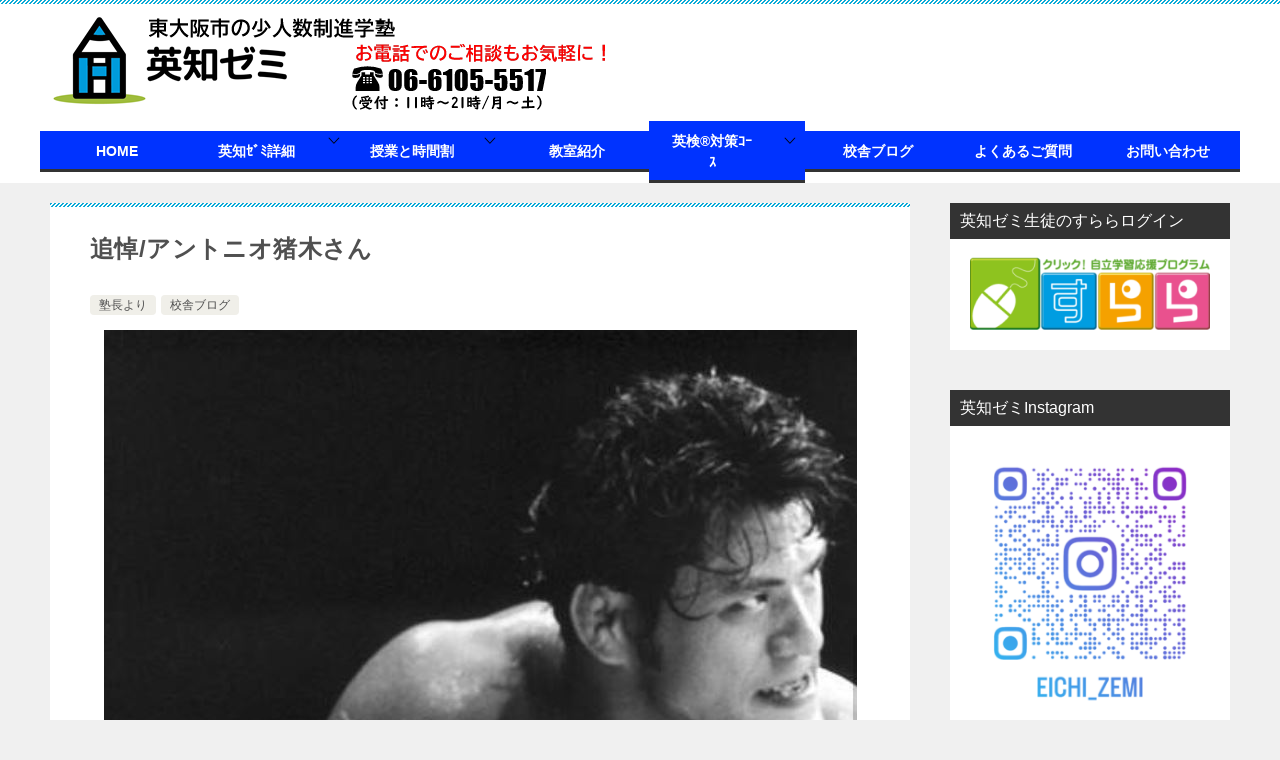

--- FILE ---
content_type: text/html; charset=UTF-8
request_url: https://eichi-zemi.com/antonio-inoki-3641
body_size: 20688
content:
<!doctype html>
<html lang="ja" class="col2">
<head>
<!-- Global site tag (gtag.js) - Google Analytics -->
<script async src="https://www.googletagmanager.com/gtag/js?id=UA-135640414-1"></script>
<script>
  window.dataLayer = window.dataLayer || [];
  function gtag(){dataLayer.push(arguments);}
  gtag('js', new Date());

  gtag('config', 'UA-135640414-1');
</script>	<meta charset="UTF-8">
	<meta name="viewport" content="width=device-width, initial-scale=1">
	<link rel="profile" href="http://gmpg.org/xfn/11">

	<title>追悼/アントニオ猪木さん ｜ 東大阪市の少人数制進学塾_英知ゼミ【高井田、新喜多、長栄、藤戸、西堤、森河内、楠根】</title>
<meta name='robots' content='max-image-preview:large' />
<link rel='dns-prefetch' href='//ajax.googleapis.com' />
<link rel='dns-prefetch' href='//secure.gravatar.com' />
<link rel='dns-prefetch' href='//stats.wp.com' />
<link rel='dns-prefetch' href='//v0.wordpress.com' />
<link rel='preconnect' href='//c0.wp.com' />
<link rel="alternate" type="application/rss+xml" title="東大阪市の少人数制進学塾_英知ゼミ【高井田、新喜多、長栄、藤戸、西堤、森河内、楠根】 &raquo; フィード" href="https://eichi-zemi.com/feed" />
<link rel="alternate" type="application/rss+xml" title="東大阪市の少人数制進学塾_英知ゼミ【高井田、新喜多、長栄、藤戸、西堤、森河内、楠根】 &raquo; コメントフィード" href="https://eichi-zemi.com/comments/feed" />
<link rel="alternate" type="application/rss+xml" title="東大阪市の少人数制進学塾_英知ゼミ【高井田、新喜多、長栄、藤戸、西堤、森河内、楠根】 &raquo; 追悼/アントニオ猪木さん のコメントのフィード" href="https://eichi-zemi.com/antonio-inoki-3641/feed" />
<script type="text/javascript">
/* <![CDATA[ */
window._wpemojiSettings = {"baseUrl":"https:\/\/s.w.org\/images\/core\/emoji\/15.0.3\/72x72\/","ext":".png","svgUrl":"https:\/\/s.w.org\/images\/core\/emoji\/15.0.3\/svg\/","svgExt":".svg","source":{"concatemoji":"https:\/\/eichi-zemi.com\/wp-includes\/js\/wp-emoji-release.min.js?ver=6.6.4"}};
/*! This file is auto-generated */
!function(i,n){var o,s,e;function c(e){try{var t={supportTests:e,timestamp:(new Date).valueOf()};sessionStorage.setItem(o,JSON.stringify(t))}catch(e){}}function p(e,t,n){e.clearRect(0,0,e.canvas.width,e.canvas.height),e.fillText(t,0,0);var t=new Uint32Array(e.getImageData(0,0,e.canvas.width,e.canvas.height).data),r=(e.clearRect(0,0,e.canvas.width,e.canvas.height),e.fillText(n,0,0),new Uint32Array(e.getImageData(0,0,e.canvas.width,e.canvas.height).data));return t.every(function(e,t){return e===r[t]})}function u(e,t,n){switch(t){case"flag":return n(e,"\ud83c\udff3\ufe0f\u200d\u26a7\ufe0f","\ud83c\udff3\ufe0f\u200b\u26a7\ufe0f")?!1:!n(e,"\ud83c\uddfa\ud83c\uddf3","\ud83c\uddfa\u200b\ud83c\uddf3")&&!n(e,"\ud83c\udff4\udb40\udc67\udb40\udc62\udb40\udc65\udb40\udc6e\udb40\udc67\udb40\udc7f","\ud83c\udff4\u200b\udb40\udc67\u200b\udb40\udc62\u200b\udb40\udc65\u200b\udb40\udc6e\u200b\udb40\udc67\u200b\udb40\udc7f");case"emoji":return!n(e,"\ud83d\udc26\u200d\u2b1b","\ud83d\udc26\u200b\u2b1b")}return!1}function f(e,t,n){var r="undefined"!=typeof WorkerGlobalScope&&self instanceof WorkerGlobalScope?new OffscreenCanvas(300,150):i.createElement("canvas"),a=r.getContext("2d",{willReadFrequently:!0}),o=(a.textBaseline="top",a.font="600 32px Arial",{});return e.forEach(function(e){o[e]=t(a,e,n)}),o}function t(e){var t=i.createElement("script");t.src=e,t.defer=!0,i.head.appendChild(t)}"undefined"!=typeof Promise&&(o="wpEmojiSettingsSupports",s=["flag","emoji"],n.supports={everything:!0,everythingExceptFlag:!0},e=new Promise(function(e){i.addEventListener("DOMContentLoaded",e,{once:!0})}),new Promise(function(t){var n=function(){try{var e=JSON.parse(sessionStorage.getItem(o));if("object"==typeof e&&"number"==typeof e.timestamp&&(new Date).valueOf()<e.timestamp+604800&&"object"==typeof e.supportTests)return e.supportTests}catch(e){}return null}();if(!n){if("undefined"!=typeof Worker&&"undefined"!=typeof OffscreenCanvas&&"undefined"!=typeof URL&&URL.createObjectURL&&"undefined"!=typeof Blob)try{var e="postMessage("+f.toString()+"("+[JSON.stringify(s),u.toString(),p.toString()].join(",")+"));",r=new Blob([e],{type:"text/javascript"}),a=new Worker(URL.createObjectURL(r),{name:"wpTestEmojiSupports"});return void(a.onmessage=function(e){c(n=e.data),a.terminate(),t(n)})}catch(e){}c(n=f(s,u,p))}t(n)}).then(function(e){for(var t in e)n.supports[t]=e[t],n.supports.everything=n.supports.everything&&n.supports[t],"flag"!==t&&(n.supports.everythingExceptFlag=n.supports.everythingExceptFlag&&n.supports[t]);n.supports.everythingExceptFlag=n.supports.everythingExceptFlag&&!n.supports.flag,n.DOMReady=!1,n.readyCallback=function(){n.DOMReady=!0}}).then(function(){return e}).then(function(){var e;n.supports.everything||(n.readyCallback(),(e=n.source||{}).concatemoji?t(e.concatemoji):e.wpemoji&&e.twemoji&&(t(e.twemoji),t(e.wpemoji)))}))}((window,document),window._wpemojiSettings);
/* ]]> */
</script>
<style id='wp-emoji-styles-inline-css' type='text/css'>

	img.wp-smiley, img.emoji {
		display: inline !important;
		border: none !important;
		box-shadow: none !important;
		height: 1em !important;
		width: 1em !important;
		margin: 0 0.07em !important;
		vertical-align: -0.1em !important;
		background: none !important;
		padding: 0 !important;
	}
</style>
<link rel='stylesheet' id='wp-block-library-css' href='https://c0.wp.com/c/6.6.4/wp-includes/css/dist/block-library/style.min.css' type='text/css' media='all' />
<link rel='stylesheet' id='mediaelement-css' href='https://c0.wp.com/c/6.6.4/wp-includes/js/mediaelement/mediaelementplayer-legacy.min.css' type='text/css' media='all' />
<link rel='stylesheet' id='wp-mediaelement-css' href='https://c0.wp.com/c/6.6.4/wp-includes/js/mediaelement/wp-mediaelement.min.css' type='text/css' media='all' />
<style id='jetpack-sharing-buttons-style-inline-css' type='text/css'>
.jetpack-sharing-buttons__services-list{display:flex;flex-direction:row;flex-wrap:wrap;gap:0;list-style-type:none;margin:5px;padding:0}.jetpack-sharing-buttons__services-list.has-small-icon-size{font-size:12px}.jetpack-sharing-buttons__services-list.has-normal-icon-size{font-size:16px}.jetpack-sharing-buttons__services-list.has-large-icon-size{font-size:24px}.jetpack-sharing-buttons__services-list.has-huge-icon-size{font-size:36px}@media print{.jetpack-sharing-buttons__services-list{display:none!important}}.editor-styles-wrapper .wp-block-jetpack-sharing-buttons{gap:0;padding-inline-start:0}ul.jetpack-sharing-buttons__services-list.has-background{padding:1.25em 2.375em}
</style>
<style id='classic-theme-styles-inline-css' type='text/css'>
/*! This file is auto-generated */
.wp-block-button__link{color:#fff;background-color:#32373c;border-radius:9999px;box-shadow:none;text-decoration:none;padding:calc(.667em + 2px) calc(1.333em + 2px);font-size:1.125em}.wp-block-file__button{background:#32373c;color:#fff;text-decoration:none}
</style>
<style id='global-styles-inline-css' type='text/css'>
:root{--wp--preset--aspect-ratio--square: 1;--wp--preset--aspect-ratio--4-3: 4/3;--wp--preset--aspect-ratio--3-4: 3/4;--wp--preset--aspect-ratio--3-2: 3/2;--wp--preset--aspect-ratio--2-3: 2/3;--wp--preset--aspect-ratio--16-9: 16/9;--wp--preset--aspect-ratio--9-16: 9/16;--wp--preset--color--black: #000000;--wp--preset--color--cyan-bluish-gray: #abb8c3;--wp--preset--color--white: #ffffff;--wp--preset--color--pale-pink: #f78da7;--wp--preset--color--vivid-red: #cf2e2e;--wp--preset--color--luminous-vivid-orange: #ff6900;--wp--preset--color--luminous-vivid-amber: #fcb900;--wp--preset--color--light-green-cyan: #7bdcb5;--wp--preset--color--vivid-green-cyan: #00d084;--wp--preset--color--pale-cyan-blue: #8ed1fc;--wp--preset--color--vivid-cyan-blue: #0693e3;--wp--preset--color--vivid-purple: #9b51e0;--wp--preset--gradient--vivid-cyan-blue-to-vivid-purple: linear-gradient(135deg,rgba(6,147,227,1) 0%,rgb(155,81,224) 100%);--wp--preset--gradient--light-green-cyan-to-vivid-green-cyan: linear-gradient(135deg,rgb(122,220,180) 0%,rgb(0,208,130) 100%);--wp--preset--gradient--luminous-vivid-amber-to-luminous-vivid-orange: linear-gradient(135deg,rgba(252,185,0,1) 0%,rgba(255,105,0,1) 100%);--wp--preset--gradient--luminous-vivid-orange-to-vivid-red: linear-gradient(135deg,rgba(255,105,0,1) 0%,rgb(207,46,46) 100%);--wp--preset--gradient--very-light-gray-to-cyan-bluish-gray: linear-gradient(135deg,rgb(238,238,238) 0%,rgb(169,184,195) 100%);--wp--preset--gradient--cool-to-warm-spectrum: linear-gradient(135deg,rgb(74,234,220) 0%,rgb(151,120,209) 20%,rgb(207,42,186) 40%,rgb(238,44,130) 60%,rgb(251,105,98) 80%,rgb(254,248,76) 100%);--wp--preset--gradient--blush-light-purple: linear-gradient(135deg,rgb(255,206,236) 0%,rgb(152,150,240) 100%);--wp--preset--gradient--blush-bordeaux: linear-gradient(135deg,rgb(254,205,165) 0%,rgb(254,45,45) 50%,rgb(107,0,62) 100%);--wp--preset--gradient--luminous-dusk: linear-gradient(135deg,rgb(255,203,112) 0%,rgb(199,81,192) 50%,rgb(65,88,208) 100%);--wp--preset--gradient--pale-ocean: linear-gradient(135deg,rgb(255,245,203) 0%,rgb(182,227,212) 50%,rgb(51,167,181) 100%);--wp--preset--gradient--electric-grass: linear-gradient(135deg,rgb(202,248,128) 0%,rgb(113,206,126) 100%);--wp--preset--gradient--midnight: linear-gradient(135deg,rgb(2,3,129) 0%,rgb(40,116,252) 100%);--wp--preset--font-size--small: 13px;--wp--preset--font-size--medium: 20px;--wp--preset--font-size--large: 36px;--wp--preset--font-size--x-large: 42px;--wp--preset--spacing--20: 0.44rem;--wp--preset--spacing--30: 0.67rem;--wp--preset--spacing--40: 1rem;--wp--preset--spacing--50: 1.5rem;--wp--preset--spacing--60: 2.25rem;--wp--preset--spacing--70: 3.38rem;--wp--preset--spacing--80: 5.06rem;--wp--preset--shadow--natural: 6px 6px 9px rgba(0, 0, 0, 0.2);--wp--preset--shadow--deep: 12px 12px 50px rgba(0, 0, 0, 0.4);--wp--preset--shadow--sharp: 6px 6px 0px rgba(0, 0, 0, 0.2);--wp--preset--shadow--outlined: 6px 6px 0px -3px rgba(255, 255, 255, 1), 6px 6px rgba(0, 0, 0, 1);--wp--preset--shadow--crisp: 6px 6px 0px rgba(0, 0, 0, 1);}:where(.is-layout-flex){gap: 0.5em;}:where(.is-layout-grid){gap: 0.5em;}body .is-layout-flex{display: flex;}.is-layout-flex{flex-wrap: wrap;align-items: center;}.is-layout-flex > :is(*, div){margin: 0;}body .is-layout-grid{display: grid;}.is-layout-grid > :is(*, div){margin: 0;}:where(.wp-block-columns.is-layout-flex){gap: 2em;}:where(.wp-block-columns.is-layout-grid){gap: 2em;}:where(.wp-block-post-template.is-layout-flex){gap: 1.25em;}:where(.wp-block-post-template.is-layout-grid){gap: 1.25em;}.has-black-color{color: var(--wp--preset--color--black) !important;}.has-cyan-bluish-gray-color{color: var(--wp--preset--color--cyan-bluish-gray) !important;}.has-white-color{color: var(--wp--preset--color--white) !important;}.has-pale-pink-color{color: var(--wp--preset--color--pale-pink) !important;}.has-vivid-red-color{color: var(--wp--preset--color--vivid-red) !important;}.has-luminous-vivid-orange-color{color: var(--wp--preset--color--luminous-vivid-orange) !important;}.has-luminous-vivid-amber-color{color: var(--wp--preset--color--luminous-vivid-amber) !important;}.has-light-green-cyan-color{color: var(--wp--preset--color--light-green-cyan) !important;}.has-vivid-green-cyan-color{color: var(--wp--preset--color--vivid-green-cyan) !important;}.has-pale-cyan-blue-color{color: var(--wp--preset--color--pale-cyan-blue) !important;}.has-vivid-cyan-blue-color{color: var(--wp--preset--color--vivid-cyan-blue) !important;}.has-vivid-purple-color{color: var(--wp--preset--color--vivid-purple) !important;}.has-black-background-color{background-color: var(--wp--preset--color--black) !important;}.has-cyan-bluish-gray-background-color{background-color: var(--wp--preset--color--cyan-bluish-gray) !important;}.has-white-background-color{background-color: var(--wp--preset--color--white) !important;}.has-pale-pink-background-color{background-color: var(--wp--preset--color--pale-pink) !important;}.has-vivid-red-background-color{background-color: var(--wp--preset--color--vivid-red) !important;}.has-luminous-vivid-orange-background-color{background-color: var(--wp--preset--color--luminous-vivid-orange) !important;}.has-luminous-vivid-amber-background-color{background-color: var(--wp--preset--color--luminous-vivid-amber) !important;}.has-light-green-cyan-background-color{background-color: var(--wp--preset--color--light-green-cyan) !important;}.has-vivid-green-cyan-background-color{background-color: var(--wp--preset--color--vivid-green-cyan) !important;}.has-pale-cyan-blue-background-color{background-color: var(--wp--preset--color--pale-cyan-blue) !important;}.has-vivid-cyan-blue-background-color{background-color: var(--wp--preset--color--vivid-cyan-blue) !important;}.has-vivid-purple-background-color{background-color: var(--wp--preset--color--vivid-purple) !important;}.has-black-border-color{border-color: var(--wp--preset--color--black) !important;}.has-cyan-bluish-gray-border-color{border-color: var(--wp--preset--color--cyan-bluish-gray) !important;}.has-white-border-color{border-color: var(--wp--preset--color--white) !important;}.has-pale-pink-border-color{border-color: var(--wp--preset--color--pale-pink) !important;}.has-vivid-red-border-color{border-color: var(--wp--preset--color--vivid-red) !important;}.has-luminous-vivid-orange-border-color{border-color: var(--wp--preset--color--luminous-vivid-orange) !important;}.has-luminous-vivid-amber-border-color{border-color: var(--wp--preset--color--luminous-vivid-amber) !important;}.has-light-green-cyan-border-color{border-color: var(--wp--preset--color--light-green-cyan) !important;}.has-vivid-green-cyan-border-color{border-color: var(--wp--preset--color--vivid-green-cyan) !important;}.has-pale-cyan-blue-border-color{border-color: var(--wp--preset--color--pale-cyan-blue) !important;}.has-vivid-cyan-blue-border-color{border-color: var(--wp--preset--color--vivid-cyan-blue) !important;}.has-vivid-purple-border-color{border-color: var(--wp--preset--color--vivid-purple) !important;}.has-vivid-cyan-blue-to-vivid-purple-gradient-background{background: var(--wp--preset--gradient--vivid-cyan-blue-to-vivid-purple) !important;}.has-light-green-cyan-to-vivid-green-cyan-gradient-background{background: var(--wp--preset--gradient--light-green-cyan-to-vivid-green-cyan) !important;}.has-luminous-vivid-amber-to-luminous-vivid-orange-gradient-background{background: var(--wp--preset--gradient--luminous-vivid-amber-to-luminous-vivid-orange) !important;}.has-luminous-vivid-orange-to-vivid-red-gradient-background{background: var(--wp--preset--gradient--luminous-vivid-orange-to-vivid-red) !important;}.has-very-light-gray-to-cyan-bluish-gray-gradient-background{background: var(--wp--preset--gradient--very-light-gray-to-cyan-bluish-gray) !important;}.has-cool-to-warm-spectrum-gradient-background{background: var(--wp--preset--gradient--cool-to-warm-spectrum) !important;}.has-blush-light-purple-gradient-background{background: var(--wp--preset--gradient--blush-light-purple) !important;}.has-blush-bordeaux-gradient-background{background: var(--wp--preset--gradient--blush-bordeaux) !important;}.has-luminous-dusk-gradient-background{background: var(--wp--preset--gradient--luminous-dusk) !important;}.has-pale-ocean-gradient-background{background: var(--wp--preset--gradient--pale-ocean) !important;}.has-electric-grass-gradient-background{background: var(--wp--preset--gradient--electric-grass) !important;}.has-midnight-gradient-background{background: var(--wp--preset--gradient--midnight) !important;}.has-small-font-size{font-size: var(--wp--preset--font-size--small) !important;}.has-medium-font-size{font-size: var(--wp--preset--font-size--medium) !important;}.has-large-font-size{font-size: var(--wp--preset--font-size--large) !important;}.has-x-large-font-size{font-size: var(--wp--preset--font-size--x-large) !important;}
:where(.wp-block-post-template.is-layout-flex){gap: 1.25em;}:where(.wp-block-post-template.is-layout-grid){gap: 1.25em;}
:where(.wp-block-columns.is-layout-flex){gap: 2em;}:where(.wp-block-columns.is-layout-grid){gap: 2em;}
:root :where(.wp-block-pullquote){font-size: 1.5em;line-height: 1.6;}
</style>
<link rel='stylesheet' id='biz-cal-style-css' href='https://eichi-zemi.com/wp-content/plugins/biz-calendar/biz-cal.css?ver=2.2.0' type='text/css' media='all' />
<link rel='stylesheet' id='contact-form-7-css' href='https://eichi-zemi.com/wp-content/plugins/contact-form-7/includes/css/styles.css?ver=6.0.6' type='text/css' media='all' />
<link rel='stylesheet' id='keni-style-css' href='https://eichi-zemi.com/wp-content/themes/keni80_wp_standard_all_201901271608/style.css?ver=6.6.4' type='text/css' media='all' />
<link rel='stylesheet' id='keni_base-css' href='https://eichi-zemi.com/wp-content/themes/keni80_wp_standard_all_201901271608/base.css?ver=6.6.4' type='text/css' media='all' />
<link rel='stylesheet' id='keni-advanced-css' href='https://eichi-zemi.com/wp-content/themes/keni80_wp_standard_all_201901271608/advanced.css?ver=6.6.4' type='text/css' media='all' />
<style id='jetpack_facebook_likebox-inline-css' type='text/css'>
.widget_facebook_likebox {
	overflow: hidden;
}

</style>
<link rel='stylesheet' id='jquery-ui-smoothness-css' href='https://eichi-zemi.com/wp-content/plugins/contact-form-7/includes/js/jquery-ui/themes/smoothness/jquery-ui.min.css?ver=1.12.1' type='text/css' media='screen' />
<link rel="canonical" href="https://eichi-zemi.com/antonio-inoki-3641" />
<link rel="https://api.w.org/" href="https://eichi-zemi.com/wp-json/" /><link rel="alternate" title="JSON" type="application/json" href="https://eichi-zemi.com/wp-json/wp/v2/posts/3641" /><link rel="EditURI" type="application/rsd+xml" title="RSD" href="https://eichi-zemi.com/xmlrpc.php?rsd" />
<link rel='shortlink' href='https://wp.me/paPrpG-WJ' />
<link rel="alternate" title="oEmbed (JSON)" type="application/json+oembed" href="https://eichi-zemi.com/wp-json/oembed/1.0/embed?url=https%3A%2F%2Feichi-zemi.com%2Fantonio-inoki-3641" />
<link rel="alternate" title="oEmbed (XML)" type="text/xml+oembed" href="https://eichi-zemi.com/wp-json/oembed/1.0/embed?url=https%3A%2F%2Feichi-zemi.com%2Fantonio-inoki-3641&#038;format=xml" />
	<style>img#wpstats{display:none}</style>
		<meta name="description" content="東大阪市の個別指導塾、英知ゼミ東大阪高井田校です。新喜多中学、高井田中学、藤戸小学校、西堤小学校の生徒の皆さんに厚く、熱く対応いたします！3/24に新校舎を開校します！">

<!--OGP-->
<meta property="og:type" content="article" />
<meta property="og:url" content="https://eichi-zemi.com/antonio-inoki-3641" />
        <meta property="og:title" content="追悼/アントニオ猪木さん"/>
        <meta property="og:description" content="東大阪市の個別指導塾、英知ゼミ東大阪高井田校です。新喜多中学、高井田中学、藤戸小学校、西堤小学校の生徒の皆さんに厚く、熱く対応いたします！3/24に新校舎を開校します！">
        <meta property="og:site_name" content="東大阪市の少人数制進学塾_英知ゼミ【高井田、新喜多、長栄、藤戸、西堤、森河内、楠根】">
        <meta property="og:image" content="https://eichi-zemi.com/wp-content/uploads/2022/10/猪木①.jpg">
        <meta property="og:locale" content="ja_JP">
		        <!--OGP-->
		<style>.simplemap img{max-width:none !important;padding:0 !important;margin:0 !important;}.staticmap,.staticmap img{max-width:100% !important;height:auto !important;}.simplemap .simplemap-content{display:none;}</style>
<script>var google_map_api_key = "AIzaSyBssbG9zq8OdX2r98t9MYeU4ZOEi_Vd7AU";</script>
<!-- Jetpack Open Graph Tags -->
<meta property="og:type" content="article" />
<meta property="og:title" content="追悼/アントニオ猪木さん" />
<meta property="og:url" content="https://eichi-zemi.com/antonio-inoki-3641" />
<meta property="og:description" content="プロレスラーのアントニオ猪木さんが、お亡くなりになられました。" />
<meta property="article:published_time" content="2022-10-03T06:00:00+00:00" />
<meta property="article:modified_time" content="2023-08-05T14:52:30+00:00" />
<meta property="og:site_name" content="東大阪市の少人数制進学塾_英知ゼミ【高井田、新喜多、長栄、藤戸、西堤、森河内、楠根】" />
<meta property="og:image" content="https://eichi-zemi.com/wp-content/uploads/2022/10/猪木①.jpg" />
<meta property="og:image:width" content="753" />
<meta property="og:image:height" content="707" />
<meta property="og:image:alt" content="" />
<meta property="og:locale" content="ja_JP" />
<meta name="twitter:text:title" content="追悼/アントニオ猪木さん" />
<meta name="twitter:image" content="https://eichi-zemi.com/wp-content/uploads/2022/10/猪木①.jpg?w=640" />
<meta name="twitter:card" content="summary_large_image" />

<!-- End Jetpack Open Graph Tags -->
<style type="text/css">.color01{color: #0d91b3;}.color02{color: #0baad6;}.color03{color: #b4e5f3;}.color04{color: #dff3f9;}.color05{color: #e8f7fa;}.color06{color: #d2eff7;}.color07{color: ;}q{background: #d2eff7;}table:not(.review-table) thead th{border-color: #0baad6;background-color: #0baad6;}a:hover,a:active,a:focus{color: #0d91b3;}.keni-header_wrap{background-image: linear-gradient(-45deg,#fff 25%,#0baad6 25%, #0baad6 50%,#fff 50%, #fff 75%,#0baad6 75%, #0baad6);}.keni-header_cont .header-mail .btn_header{color: #0d91b3;}.site-title > a span{color: #0d91b3;}.keni-breadcrumb-list li a:hover,.keni-breadcrumb-list li a:active,.keni-breadcrumb-list li a:focus{color: #0d91b3;}.keni-section h1:not(.title_no-style){background-image: linear-gradient(-45deg,#fff 25%,#0baad6 25%, #0baad6 50%,#fff 50%, #fff 75%,#0baad6 75%, #0baad6);}.archive_title{background-image: linear-gradient(-45deg,#fff 25%,#0baad6 25%, #0baad6 50%,#fff 50%, #fff 75%,#0baad6 75%, #0baad6);} h2:not(.title_no-style){background: #0baad6;}.profile-box-title {background: #0baad6;}.keni-related-title {background: #0baad6;}.comments-area h2 {background: #0baad6;}h3:not(.title_no-style){border-top-color: #0baad6;border-bottom-color: #0baad6;color: #0d91b3;}h4:not(.title_no-style){border-bottom-color: #0baad6;color: #0d91b3;}h5:not(.title_no-style){color: #0d91b3;}.keni-section h1 a:hover,.keni-section h1 a:active,.keni-section h1 a:focus,.keni-section h3 a:hover,.keni-section h3 a:active,.keni-section h3 a:focus,.keni-section h4 a:hover,.keni-section h4 a:active,.keni-section h4 a:focus,.keni-section h5 a:hover,.keni-section h5 a:active,.keni-section h5 a:focus,.keni-section h6 a:hover,.keni-section h6 a:active,.keni-section h6 a:focus{color: #0d91b3;}.keni-section .sub-section_title {background: ;}.btn_style01{border-color: #0d91b3;color: #0d91b3;}.btn_style02{border-color: #0d91b3;color: #0d91b3;}.btn_style03{background: #0baad6;}.entry-list .entry_title a:hover,.entry-list .entry_title a:active,.entry-list .entry_title a:focus{color: #0d91b3;}.ently_read-more .btn{border-color: #0d91b3;color: #0d91b3;}.profile-box{background-color: #e8f7fa;}.advance-billing-box_next-title{color: #b4e5f3;}.step-chart li:nth-child(2){background-color: #dff3f9;}.step-chart_style01 li:nth-child(2)::after,.step-chart_style02 li:nth-child(2)::after{border-top-color: #dff3f9;}.step-chart li:nth-child(3){background-color: #b4e5f3;}.step-chart_style01 li:nth-child(3)::after,.step-chart_style02 li:nth-child(3)::after{border-top-color: #b4e5f3;}.step-chart li:nth-child(4){background-color: #0baad6;}.step-chart_style01 li:nth-child(4)::after,.step-chart_style02 li:nth-child(4)::after{border-top-color: #0baad6;}.toc-area_inner .toc-area_list > li::before{background: #0baad6;}.toc_title{color: #0d91b3;}.list_style02 li::before{background: #0baad6;}.dl_style02 dt{background: #0baad6;}.dl_style02 dd{background: #dff3f9;}.accordion-list dt{background: #0baad6;}.ranking-list .review_desc_title{color: #0d91b3;}.review_desc{background-color: #e8f7fa;}.item-box .item-box_title{color: #0d91b3;}.item-box02{background-image: linear-gradient(-45deg,#fff 25%,#0baad6 25%, #0baad6 50%,#fff 50%, #fff 75%,#0baad6 75%, #0baad6);}.item-box02 .item-box_inner{background-color: #e8f7fa;}.item-box02 .item-box_title{background-color: #0baad6;}.item-box03 .item-box_title{background-color: #0baad6;}.box_style01{background-image: linear-gradient(-45deg,#fff 25%,#0baad6 25%, #0baad6 50%,#fff 50%, #fff 75%,#0baad6 75%, #0baad6);}.box_style01 .box_inner{background-color: #e8f7fa;}.box_style03{background: #e8f7fa;}.box_style06{background-color: #e8f7fa;}.cast-box{background-image: linear-gradient(-45deg,#fff 25%,#0baad6 25%, #0baad6 50%,#fff 50%, #fff 75%,#0baad6 75%, #0baad6);}.cast-box .cast_name,.cast-box_sub .cast_name{color: #0d91b3;}.widget .cast-box_sub .cast-box_sub_title{background-image: linear-gradient(-45deg,#0baad6 25%, #0baad6 50%,#fff 50%, #fff 75%,#0baad6 75%, #0baad6);}.voice_styl02{background-color: #e8f7fa;}.voice_styl03{background-image: linear-gradient(-45deg,#fff 25%,#e8f7fa 25%, #e8f7fa 50%,#fff 50%, #fff 75%,#e8f7fa 75%, #e8f7fa);}.voice-box .voice_title{color: #0d91b3;}.chat_style02 .bubble{background-color: #0baad6;}.chat_style02 .bubble .bubble_in{border-color: #0baad6;}.related-entry-list.related-entry_title a:hover,.related-entry-list .related-entry_title a:active,.related-entry-list .related-entry_title a:focus{color: #0d91b3;}.interval01 span{background-color: #0baad6;}.interval02 span{background-color: #0baad6;}.page-nav .current,.page-nav li a:hover,.page-nav li a:active,.page-nav li a:focus{background: #0baad6;}.page-nav-bf .page-nav_next:hover,.page-nav-bf .page-nav_next:active,.page-nav-bf .page-nav_next:focus,.page-nav-bf .page-nav_prev:hover,.page-nav-bf .page-nav_prev:active,.page-nav-bf .page-nav_prev:focus{color: #0d91b3;}.commentary-box .commentary-box_title{color: #0baad6;}.calendar tfoot td a:hover,.calendar tfoot td a:active,.calendar tfoot td a:focus{color: #0d91b3;}.form-mailmaga .form-mailmaga_title{color: #0baad6;}.form-login .form-login_title{color: #0baad6;}.form-login-item .form-login_title{color: #0baad6;}.contact-box{background-image: linear-gradient(-45deg,#fff 25%, #0baad6 25%, #0baad6 50%,#fff 50%, #fff 75%,#0baad6 75%, #0baad6);}.contact-box_inner{background-color: #e8f7fa;}.contact-box .contact-box-title{background-color: #0baad6;}.contact-box_tel{color: #0d91b3;}.widget_recent_entries .keni-section ul li a:hover,.widget_recent_entries .keni-section ul li a:active,.widget_recent_entries .keni-section ul li a:focus,.widget_archive .keni-section > ul li a:hover,.widget_archive .keni-section > ul li a:active,.widget_archive .keni-section > ul li a:focus,.widget_categories .keni-section > ul li a:hover,.widget_categories .keni-section > ul li a:active,.widget_categories .keni-section > ul li a:focus{color: #0d91b3;}.tagcloud a::before{color: #0d91b3;}.widget_recent_entries_img .list_widget_recent_entries_img .widget_recent_entries_img_entry_title a:hover,.widget_recent_entries_img .list_widget_recent_entries_img .widget_recent_entries_img_entry_title a:active,.widget_recent_entries_img .list_widget_recent_entries_img .widget_recent_entries_img_entry_title a:focus{color: #0d91b3;}.keni-link-card_title a:hover,.keni-link-card_title a:active,.keni-link-card_title a:focus{color: #0d91b3;}@media (min-width : 768px){.keni-gnav_inner li a:hover,.keni-gnav_inner li a:active,.keni-gnav_inner li a:focus{border-bottom-color: #0baad6;}.step-chart_style02 li:nth-child(2)::after{border-left-color: #dff3f9;}.step-chart_style02 li:nth-child(3)::after{border-left-color: #b4e5f3;}.step-chart_style02 li:nth-child(4)::after{border-left-color: #0baad6;}.col1 .contact-box_tel{color: #0d91b3;}.step-chart_style02 li:nth-child(1)::after,.step-chart_style02 li:nth-child(2)::after,.step-chart_style02 li:nth-child(3)::after,.step-chart_style02 li:nth-child(4)::after{border-top-color: transparent;}}@media (min-width : 920px){.contact-box_tel{color: #0d91b3;}}</style><link rel="icon" href="https://eichi-zemi.com/wp-content/uploads/2019/04/英知ゼミロゴ-150x150.png" sizes="32x32" />
<link rel="icon" href="https://eichi-zemi.com/wp-content/uploads/2019/04/英知ゼミロゴ.png" sizes="192x192" />
<link rel="apple-touch-icon" href="https://eichi-zemi.com/wp-content/uploads/2019/04/英知ゼミロゴ.png" />
<meta name="msapplication-TileImage" content="https://eichi-zemi.com/wp-content/uploads/2019/04/英知ゼミロゴ.png" />
<meta http-equiv=”X-UA-Compatible” content=”IE=edge” >
<!-- Google Tag Manager -->
<script>(function(w,d,s,l,i){w[l]=w[l]||[];w[l].push({'gtm.start':
new Date().getTime(),event:'gtm.js'});var f=d.getElementsByTagName(s)[0],
j=d.createElement(s),dl=l!='dataLayer'?'&l='+l:'';j.async=true;j.src=
'https://www.googletagmanager.com/gtm.js?id='+i+dl;f.parentNode.insertBefore(j,f);
})(window,document,'script','dataLayer','GTM-P98MHV26');</script>
<!-- End Google Tag Manager -->		<style type="text/css" id="wp-custom-css">
			.keni-header .site-title,
.keni-header_col1 .site-title
 {
max-width: 100%; 
height: auto;
}

@media (min-width: 768px) {
.keni-gnav_inner li {
width: 200px;
text-align: center;
}
}

/*グローバルナビの背景色指定（メニュー部分）*/
.keni-gnav_inner li a{ background:#0033ff;
border-bottom-color: #333;
font-size:14px;color: #FFF;
font-weight:bold
}

/*ホバーエフェクトの色指定*/
.keni-gnav_inner li a:hover {
border-bottom-color: #FFF;
}

/*Contact Form 7カスタマイズ*/
/*スマホContact Form 7カスタマイズ*/
@media(max-width:500px){
.inquiry th,.inquiry td {
 display:block!important;
 width:100%!important;
 border-top:none!important;
 -webkit-box-sizing:border-box!important;
 -moz-box-sizing:border-box!important;
 box-sizing:border-box!important;
}
.inquiry tr:first-child th{
 border-top:1px solid #d7d7d7!important;
}
/* 必須・任意のサイズ調整 */	
.inquiry .haveto,.inquiry .any {	
font-size:10px;
}}
/*見出し欄*/
.inquiry th{
 text-align:left;
 font-size:14px;
 color:#444;
 padding-right:5px;
 width:30%;
 background:#f7f7f7;
 border:solid 1px #d7d7d7;
}
/*通常欄*/
.inquiry td{
 font-size:13px;
 border:solid 1px #d7d7d7;	
}
/*横の行とテーブル全体*/
.entry-content .inquiry tr,.entry-content table{
 border:solid 1px #d7d7d7;	
}
/*必須の調整*/
.haveto{
 font-size:7px;
 padding:5px;
 background:#ff9393;
 color:#fff;
 border-radius:2px;
 margin-right:5px;
 position:relative;
 bottom:1px;
}
/*任意の調整*/
.any{
 font-size:7px;
 padding:5px;
 background:#93c9ff;
 color:#fff;
 border-radius:2px;
 margin-right:5px;
 position:relative;
 bottom:1px;
}
/*ラジオボタンを縦並び指定*/
.verticallist .wpcf7-list-item{
 display:block;
}
/*送信ボタンのデザイン変更*/
#formbtn{
 display: block;
 padding:15px;
 width:350px;
 background:#ffaa56;
 color:#fff;
 font-size:18px;
 font-weight:bold;	 
 border-radius:2px;
 margin:25px auto 0;
}
/*送信ボタンマウスホバー時*/
#formbtn:hover{
 background:#fff;
 color:#ffaa56;
 border:2px solid #ffaa56;
}

/* テーブルに横スクロールバーを表示 */
@media (max-width: 800px) {
    .table-scroll {
        overflow-x: scroll;
    }
}

@media (max-width: 800px) {
    .table-scroll2 {
        overflow-x: scroll;
    }
}

@media (max-width: 800px) {
    .table-scroll3 {
        overflow-x: scroll;
    }
}		</style>
		</head>

<body class="post-template-default single single-post postid-3641 single-format-standard wp-custom-logo"><!--ページの属性-->
<!-- Google Tag Manager (noscript) -->
<noscript><iframe src="https://www.googletagmanager.com/ns.html?id=GTM-P98MHV26"
height="0" width="0" style="display:none;visibility:hidden"></iframe></noscript>
<!-- End Google Tag Manager (noscript) -->
<div id="top" class="keni-container">

<!--▼▼ ヘッダー ▼▼-->
<div class="keni-header_wrap">
	<div class="keni-header_outer">
				<header class="keni-header keni-header_col1">
			<div class="keni-header_inner">

							<p class="site-title"><a href="https://eichi-zemi.com/" rel="home"><img src="https://eichi-zemi.com/wp-content/uploads/2023/03/新バナー.png" alt="東大阪市の少人数制進学塾_英知ゼミ【高井田、新喜多、長栄、藤戸、西堤、森河内、楠根】"></a></p>
			
			<div class="keni-header_cont">
						</div>

			</div><!--keni-header_inner-->
		</header><!--keni-header-->	</div><!--keni-header_outer-->
</div><!--keni-header_wrap-->
<!--▲▲ ヘッダー ▲▲-->

<div id="click-space"></div>

<!--▼▼ グローバルナビ ▼▼-->
<div class="keni-gnav_wrap">
	<div class="keni-gnav_outer">
		<nav class="keni-gnav">
			<div class="keni-gnav_inner">

				<ul id="menu" class="keni-gnav_cont">
				<li id="menu-item-24" class="menu-item menu-item-type-custom menu-item-object-custom menu-item-home menu-item-24"><a href="https://eichi-zemi.com/">HOME</a></li>
<li id="menu-item-322" class="menu-item menu-item-type-post_type menu-item-object-page menu-item-has-children menu-item-322"><a href="https://eichi-zemi.com/eichi-feature">英知ｾﾞﾐ詳細</a>
<ul class="sub-menu">
	<li id="menu-item-324" class="menu-item menu-item-type-post_type menu-item-object-page menu-item-324"><a href="https://eichi-zemi.com/eichi-feature">特徴</a></li>
	<li id="menu-item-736" class="menu-item menu-item-type-post_type menu-item-object-page menu-item-736"><a href="https://eichi-zemi.com/greet">塾長からご挨拶</a></li>
	<li id="menu-item-25" class="menu-item menu-item-type-post_type menu-item-object-page menu-item-25"><a href="https://eichi-zemi.com/manager-content">デジタルICT教材すらら</a></li>
	<li id="menu-item-323" class="menu-item menu-item-type-post_type menu-item-object-page menu-item-323"><a href="https://eichi-zemi.com/test-taisaku">定期テスト対策</a></li>
	<li id="menu-item-2742" class="menu-item menu-item-type-post_type menu-item-object-page menu-item-2742"><a href="https://eichi-zemi.com/anti-new-virus">新型コロナウィルス感染症対策</a></li>
</ul>
</li>
<li id="menu-item-43" class="menu-item menu-item-type-post_type menu-item-object-page menu-item-has-children menu-item-43"><a href="https://eichi-zemi.com/tuition">授業と時間割</a>
<ul class="sub-menu">
	<li id="menu-item-4868" class="menu-item menu-item-type-post_type menu-item-object-page menu-item-4868"><a href="https://eichi-zemi.com/tuition">小・中学生コース</a></li>
	<li id="menu-item-4866" class="menu-item menu-item-type-post_type menu-item-object-page menu-item-4866"><a href="https://eichi-zemi.com/high-school">高校生コース</a></li>
</ul>
</li>
<li id="menu-item-44" class="menu-item menu-item-type-post_type menu-item-object-page menu-item-44"><a href="https://eichi-zemi.com/school-building">教室紹介</a></li>
<li id="menu-item-4382" class="menu-item menu-item-type-post_type menu-item-object-page menu-item-has-children menu-item-4382"><a href="https://eichi-zemi.com/eiken">英検®対策ｺｰｽ</a>
<ul class="sub-menu">
	<li id="menu-item-4880" class="menu-item menu-item-type-post_type menu-item-object-page menu-item-4880"><a href="https://eichi-zemi.com/eiken">中学生英検®対策コース</a></li>
	<li id="menu-item-4879" class="menu-item menu-item-type-post_type menu-item-object-page menu-item-4879"><a href="https://eichi-zemi.com/eiken-high">高校生英検®対策コース</a></li>
</ul>
</li>
<li id="menu-item-463" class="menu-item menu-item-type-taxonomy menu-item-object-category current-post-ancestor current-menu-parent current-post-parent menu-item-463"><a href="https://eichi-zemi.com/category/%e6%a0%a1%e8%88%8e%e3%83%96%e3%83%ad%e3%82%b0">校舎ブログ</a></li>
<li id="menu-item-46" class="menu-item menu-item-type-post_type menu-item-object-page menu-item-46"><a href="https://eichi-zemi.com/question">よくあるご質問</a></li>
<li id="menu-item-368" class="menu-item menu-item-type-post_type menu-item-object-page menu-item-368"><a href="https://eichi-zemi.com/contact">お問い合わせ</a></li>
				<li class="menu-search"><div class="search-box">
	<form role="search" method="get" id="searchform" class="searchform" action="https://eichi-zemi.com/">
		<input type="text" value="" name="s"><button class="btn-search"><img src="https://eichi-zemi.com/wp-content/themes/keni80_wp_standard_all_201901271608/images/icon/search_black.svg" width="18" height="18"></button>
	</form>
</div></li>
				</ul>
			</div>
			<div class="keni-gnav_btn_wrap">
				<div class="keni-gnav_btn"><span class="keni-gnav_btn_icon-open"></span></div>
			</div>
		</nav>
	</div>
</div>



<div class="keni-main_wrap">
	<div class="keni-main_outer">

		<!--▼▼ メインコンテンツ ▼▼-->
		<main id="main" class="keni-main">
			<div class="keni-main_inner">

				<aside class="free-area free-area_before-title">
									</aside><!-- #secondary -->

		<article class="post-3641 post type-post status-publish format-standard has-post-thumbnail category-3 category-15 tag-335 tag-26 tag-6 tag-181 tag-8 tag-336 tag-337 keni-section" itemscope itemtype="http://schema.org/Article">
<meta itemscope itemprop="mainEntityOfPage"  itemType="https://schema.org/WebPage" itemid="https://eichi-zemi.com/antonio-inoki-3641" />

<div class="keni-section_wrap article_wrap">
	<div class="keni-section">

		<header class="article-header">
			<h1 class="entry_title" itemprop="headline">追悼/アントニオ猪木さん</h1>
			<div class="entry_status">
		<ul class="entry_category">
		<li class="entry_category_item %e5%a1%be%e9%95%b7%e3%82%88%e3%82%8a"><a href="https://eichi-zemi.com/category/%e5%a1%be%e9%95%b7%e3%82%88%e3%82%8a">塾長より</a></li><li class="entry_category_item %e6%a0%a1%e8%88%8e%e3%83%96%e3%83%ad%e3%82%b0"><a href="https://eichi-zemi.com/category/%e6%a0%a1%e8%88%8e%e3%83%96%e3%83%ad%e3%82%b0">校舎ブログ</a></li>	</ul>
</div>					</header><!-- .article-header -->

		<div class="article-body" itemprop="articleBody">
			
			<div class="article-visual" itemprop="image" itemscope itemtype="https://schema.org/ImageObject">
				<img src="https://eichi-zemi.com/wp-content/uploads/2022/10/猪木①.jpg" alt="追悼/アントニオ猪木さん" />
				<meta itemprop="url" content="https://eichi-zemi.com/wp-content/uploads/2022/10/猪木①.jpg">
				<meta itemprop="width" content="753">
				<meta itemprop="height" content="707">
			</div>
			
			
<p><strong>皆さん、こんにちは。</strong><br><strong>英知ゼミ塾長のオダチです。</strong></p>
<p></p>
<p><strong>2学期の中間テストが終了しましたが、<br>今週末まで</strong><strong>返却が無いようで、<br>ヤキモキしながら</strong><strong>結果を待っております…。</strong></p>
<p></p>
<p><strong>そんな時に、悲しいニュースが飛び込んできました。</strong></p>
<blockquote>
<p><a href="https://news.yahoo.co.jp/articles/24b35ddcbefd2e240aca03cbf969209e43037f4d">アントニオ猪木さん　自宅で死去　79歳　燃える闘魂　<br>プロレス黄金期けん引（スポニチアネックス） &#8211; Yahoo!ニュース</a></p>
</blockquote>
<p><strong>プロレスラーのアントニオ猪木さんが</strong><br><strong>お亡くなりになられました。</strong></p>
<p></p>
<p><strong>プロレス好きの塾長としては、</strong><br><strong>猪木さんから、教えてもらったこと</strong><br><strong>学んだことが多数ありました。</strong></p>
<p></p>
<p><strong>今日は猪木さんの追悼記事を書きたいと思います。</strong></p>



<h2 class="wp-block-heading">この道をいけばどうなるものか</h2>



<p><strong>私は年代的に、昭和プロレスには</strong><br><strong>あまり馴染みがありませんでしたので、</strong><br><strong>猪木さんに対しては、</strong><br><strong><span style="font-size: 24px;">プロレスラー、アントニオ猪木</span>ではなく</strong><br><strong><span style="font-size: 24px; color: #ff0000;">プロデューサー、アントニオ猪木</span>の<br></strong><strong>イメージを強く持っています。</strong></p>
<p></p>
<p><strong>プロレス引退後も、精力的に動き続けた猪木さん。</strong></p>



<figure class="wp-block-embed is-type-video is-provider-youtube wp-block-embed-youtube wp-embed-aspect-4-3 wp-has-aspect-ratio"><div class="wp-block-embed__wrapper">
<iframe title="【熱狂】アントニオ猪木 in PRIDE 10～15【元気ですかー】追悼、燃えてるかー！バカヤロー！" width="640" height="480" src="https://www.youtube.com/embed/sfOQKCWnJBs?feature=oembed" frameborder="0" allow="accelerometer; autoplay; clipboard-write; encrypted-media; gyroscope; picture-in-picture; web-share" referrerpolicy="strict-origin-when-cross-origin" allowfullscreen></iframe>
</div></figure>



<p><strong>特に、1997年に猪木さんが旗揚げした</strong><br><b><span style="font-size: 24px;">U.F.O.</span><span><span style="font-size: 24px;">（世界格闘技連盟）</span>には、<br></span></b><strong>当時高校生だった私は、とても魅了されました。</strong></p>
<p></p>
<p><strong>猪木さんは、こう言いました。</strong></p>



<figure class="wp-block-image size-large is-resized"><img fetchpriority="high" decoding="async" src="https://eichi-zemi.com/wp-content/uploads/2022/10/猪木②.jpg" alt="" class="wp-image-3645" width="339" height="231" srcset="https://eichi-zemi.com/wp-content/uploads/2022/10/猪木②.jpg 740w, https://eichi-zemi.com/wp-content/uploads/2022/10/猪木②-300x204.jpg 300w" sizes="(max-width: 339px) 100vw, 339px" /></figure>



<blockquote class="wp-block-quote is-layout-flow wp-block-quote-is-layout-flow">
<p><strong>U.F.O.は、世界規模の格闘技統一組織 である。</strong><br><strong>UFCもWWEもPRIDEも新日本プロレスも、<br>世界中の全ての格闘技団体は、 U.F.O. の傘下に入る。</strong></p>
</blockquote>



<p><strong>猪木さんが掲げた壮大すぎるU.F.O.の経営理念。</strong><br><br></p>
<p><strong>当時は、決して夢物語ではなく<br>「アントニオ猪木なら、やれるんじゃないか？？」と<br>ワクワクしていた記憶があります。</strong></p>
<p></p>
<p><strong>小川直也選手がいて、タイガーマスク(初代)選手がいて、</strong><br><strong>アントニオ猪木さんがいて…。</strong></p>
<p></p>
<p><strong>何かやってくれるんじゃないかと思わせてくれる</strong><br><strong>「人としての魅力」が猪木さんにはありました。</strong></p>
<p></p>
<p><strong>私は猪木さんから、</strong><br><strong><span style="font-size: 24px; color: #ff0000;">夢を語ることの大切さ</span>を学びました。<br></strong></p>
<p></p>
<p><strong>実現可能かどうかは別として、<br>思いもよらない、大きな夢を語る。</strong><br><strong>猪木さんの言葉に魅了された人間が私でした。</strong></p>
<p></p>
<p><strong>猪木さんは、私にとっては</strong><br><strong>まさに永遠の<span style="font-size: 24px; color: #ff0000;">「ロマン/浪漫の人」</span>でした。</strong></p>



<h2 class="wp-block-heading">元気があれば、何でもできる</h2>



<p><strong>そして、猪木さんと言えばこの言葉。</strong></p>
<p><strong style="color: #ff0000; font-size: revert;"><span style="font-size: 24px;">「元気があれば、何でもできる」</span></strong></p>
<p></p>
<p><strong>この言葉は、私が大好きな言葉です。<br /></strong></p>
<p></p>
<p><strong>若い時の自分は、あまりこの言葉の意味が<br />よく分かっていませんでした。</strong></p>
<p></p>
<p><strong>しかし、年を重ねた今こそ、この言葉の</strong><br /><strong>意味が理解できるようになりました。</strong></p>
<p></p>
<p><strong>辛いことがあったり、ピンチに陥っても</strong><br /><strong>「元気があれば、何でもできる」</strong></p>
<p><strong><br />人間の本質を表した、素敵な言葉だと思います。</strong></p>
<p></p>
<p><strong>もうテレビの向こうから、猪木さんの</strong><br /><strong><span style="font-size: 24px; color: #ff0000;">「元気ですかぁ～！！」</span>という<br />絶叫を聞くことも叶いません。</strong></p>
<p></p>
<p><strong>まさに<span style="font-size: 24px;"> “昭和は遠くなりにけり” </span>です。<br /><br /></strong></p>
<p></p>
<p><strong>猪木さんが発した言葉の数々を今一度噛みしめて</strong><br /><strong>今日も明日からも、仕事に取り組んでいきたいと思います。</strong></p>
<p></p>
<p><strong>猪木さん、ありがとうございました。</strong></p>

		</div><!-- .article-body -->

	        <div class="post-tag">
			<dl>
				<dt>タグ</dt>
				<dd>
					<ul>
								            <li >
			                <a href="https://eichi-zemi.com/tag/%e3%82%a2%e3%83%b3%e3%83%88%e3%83%8b%e3%82%aa%e7%8c%aa%e6%9c%a8"  rel="tag">アントニオ猪木</a>
			            </li>
									            <li >
			                <a href="https://eichi-zemi.com/tag/%e5%80%8b%e5%88%a5%e6%8c%87%e5%b0%8e"  rel="tag">個別指導</a>
			            </li>
									            <li >
			                <a href="https://eichi-zemi.com/tag/%e5%a1%be"  rel="tag">塾</a>
			            </li>
									            <li >
			                <a href="https://eichi-zemi.com/tag/%e5%a4%a7%e9%98%aa"  rel="tag">大阪</a>
			            </li>
									            <li >
			                <a href="https://eichi-zemi.com/tag/%e6%9d%b1%e5%a4%a7%e9%98%aa"  rel="tag">東大阪</a>
			            </li>
									            <li >
			                <a href="https://eichi-zemi.com/tag/%e7%8c%aa%e6%9c%a8"  rel="tag">猪木</a>
			            </li>
									            <li >
			                <a href="https://eichi-zemi.com/tag/%e8%bf%bd%e6%82%bc"  rel="tag">追悼</a>
			            </li>
						        			</ul>
				</dd>
			</dl>
		</div>
	    </div><!-- .keni-section -->
</div><!-- .keni-section_wrap -->


<div class="behind-article-area">

<div class="keni-section_wrap keni-section_wrap_style02">
	<div class="keni-section">


		<div class="keni-related-area keni-section_wrap keni-section_wrap_style02">
			<section class="keni-section">

			<h2 class="keni-related-title">関連記事</h2>

			<ul class="related-entry-list related-entry-list_style02">
			<li class="related-entry-list_item"><figure class="related-entry_thumb"><a href="https://eichi-zemi.com/todai-ji-1068" title="東大寺に行ってきました"><img src="https://eichi-zemi.com/wp-content/uploads/2019/05/01b9b5af8185b48f23577dc15673aae8_s.jpg" class="relation-image"></a></figure><p class="related-entry_title"><a href="https://eichi-zemi.com/todai-ji-1068" title="東大寺に行ってきました">東大寺に行ってきました</a></p></li><li class="related-entry-list_item"><figure class="related-entry_thumb"><a href="https://eichi-zemi.com/spring-vacation-2051" title="春休みにやるべきこと/数学(中学生)"><img src="https://eichi-zemi.com/wp-content/uploads/2019/12/1003333.jpg" class="relation-image"></a></figure><p class="related-entry_title"><a href="https://eichi-zemi.com/spring-vacation-2051" title="春休みにやるべきこと/数学(中学生)">春休みにやるべきこと/数学(中学生)</a></p></li><li class="related-entry-list_item"><figure class="related-entry_thumb"><a href="https://eichi-zemi.com/image-image-1853" title="理想の「結果」を得るために"><img src="https://eichi-zemi.com/wp-content/uploads/2019/12/82b71a008a9512e2a86d465ce6581709_s.jpg" class="relation-image"></a></figure><p class="related-entry_title"><a href="https://eichi-zemi.com/image-image-1853" title="理想の「結果」を得るために">理想の「結果」を得るために</a></p></li><li class="related-entry-list_item"><figure class="related-entry_thumb"><a href="https://eichi-zemi.com/personal-best-2389" title="このタイミングで自己ベスト…！"><img src="https://eichi-zemi.com/wp-content/uploads/2020/07/1623612.png" class="relation-image"></a></figure><p class="related-entry_title"><a href="https://eichi-zemi.com/personal-best-2389" title="このタイミングで自己ベスト…！">このタイミングで自己ベスト…！</a></p></li><li class="related-entry-list_item"><figure class="related-entry_thumb"><a href="https://eichi-zemi.com/secondary-subject-1139" title="期末テストに向けて：副教科を攻略せよ！"><img src="https://eichi-zemi.com/wp-content/uploads/2019/06/37423238d585cd8649fe2a9888de76cd_s.jpg" class="relation-image"></a></figure><p class="related-entry_title"><a href="https://eichi-zemi.com/secondary-subject-1139" title="期末テストに向けて：副教科を攻略せよ！">期末テストに向けて：副教科を攻略せよ！</a></p></li><li class="related-entry-list_item"><figure class="related-entry_thumb"><a href="https://eichi-zemi.com/1st-place-2024-2-4515" title="【１学期期末テスト】学年１位おめでとうございます！"><img src="https://eichi-zemi.com/wp-content/uploads/2024/07/26072970_s.jpg" class="relation-image"></a></figure><p class="related-entry_title"><a href="https://eichi-zemi.com/1st-place-2024-2-4515" title="【１学期期末テスト】学年１位おめでとうございます！">【１学期期末テスト】学年１位おめでとうございます！</a></p></li>
			</ul>


			</section><!--keni-section-->
		</div>		
	<nav class="navigation post-navigation" aria-label="投稿">
		<h2 class="screen-reader-text">投稿ナビゲーション</h2>
		<div class="nav-links"><div class="nav-previous"><a href="https://eichi-zemi.com/closed-3635">9/19(月・祝)_台風接近に伴う臨時休校のお知らせ</a></div><div class="nav-next"><a href="https://eichi-zemi.com/best-3650">【2学期中間テスト結果/中3生】このタイミングで自己最高点♪</a></div></div>
	</nav>
	</div>
</div>
</div><!-- .behind-article-area -->

</article><!-- #post-## -->


				<aside class="free-area free-area_after-cont">
									</aside><!-- #secondary -->

			</div><!-- .keni-main_inner -->
		</main><!-- .keni-main -->


<aside id="secondary" class="keni-sub">
	<div id="media_image-7" class="keni-section_wrap widget widget_media_image"><section class="keni-section"><h3 class="sub-section_title">英知ゼミ生徒のすららログイン</h3><a href="https://lms.catchon.jp/"><img width="300" height="94" src="https://eichi-zemi.com/wp-content/uploads/2019/03/すららロゴ（Web用中画質：RGB_背景透過）-300x94.png" class="image wp-image-617  attachment-medium size-medium" alt="すららログイン" style="max-width: 100%; height: auto;" decoding="async" loading="lazy" srcset="https://eichi-zemi.com/wp-content/uploads/2019/03/すららロゴ（Web用中画質：RGB_背景透過）-300x94.png 300w, https://eichi-zemi.com/wp-content/uploads/2019/03/すららロゴ（Web用中画質：RGB_背景透過）.png 500w" sizes="(max-width: 300px) 100vw, 300px" /></a></section></div><div id="media_image-8" class="keni-section_wrap widget widget_media_image"><section class="keni-section"><h3 class="sub-section_title">英知ゼミInstagram</h3><a href="https://www.instagram.com/eichi_zemi?igsh=MTN4dHZidDJuODN1Ng%3D%3D&#038;utm_source=qr"><img width="261" height="300" src="https://eichi-zemi.com/wp-content/uploads/2024/07/eichi_zemi_qr-261x300.png" class="image wp-image-4484  attachment-medium size-medium" alt="" style="max-width: 100%; height: auto;" decoding="async" loading="lazy" srcset="https://eichi-zemi.com/wp-content/uploads/2024/07/eichi_zemi_qr-261x300.png 261w, https://eichi-zemi.com/wp-content/uploads/2024/07/eichi_zemi_qr-891x1024.png 891w, https://eichi-zemi.com/wp-content/uploads/2024/07/eichi_zemi_qr-768x882.png 768w, https://eichi-zemi.com/wp-content/uploads/2024/07/eichi_zemi_qr-1337x1536.png 1337w, https://eichi-zemi.com/wp-content/uploads/2024/07/eichi_zemi_qr-1783x2048.png 1783w" sizes="(max-width: 261px) 100vw, 261px" /></a></section></div><div id="block-3" class="keni-section_wrap widget widget_block"><section class="keni-section"><a href="https://lin.ee/T5p03d0"><img decoding="async" src="https://scdn.line-apps.com/n/line_add_friends/btn/ja.png" alt="友だち追加" height="36" border="0"></a></section></div><div id="bizcalendar-2" class="keni-section_wrap widget widget_bizcalendar"><section class="keni-section"><h3 class="sub-section_title">カレンダー</h3><div id='biz_calendar'></div></section></div><div id="search-2" class="keni-section_wrap widget widget_search"><section class="keni-section"><div class="search-box">
	<form role="search" method="get" id="searchform" class="searchform" action="https://eichi-zemi.com/">
		<input type="text" value="" name="s"><button class="btn-search"><img src="https://eichi-zemi.com/wp-content/themes/keni80_wp_standard_all_201901271608/images/icon/search_black.svg" width="18" height="18"></button>
	</form>
</div></section></div><div id="keni_recent_post-3" class="keni-section_wrap widget widget_keni_recent_post"><section class="keni-section"><div class="widget_recent_entries_img02"><h3 class="sub-section_title">校舎ブログ</h3>
<ul class="list_widget_recent_entries_img"><li>
	        <figure class="widget_recent_entries_thumb">
	        <a href="https://eichi-zemi.com/eiken-second-2-2025-5129"><img src="https://eichi-zemi.com/wp-content/uploads/2024/11/英検募集合格-600x400.jpg" alt="【２０２５年度第２回】英検合格、おめでとうございます！" width="150"></a>
	        </figure>
	        <p class="widget_recent_entries_img_entry_title"><a href="https://eichi-zemi.com/eiken-second-2-2025-5129">【２０２５年度第２回】英検合格、おめでとうございます！<span class="post-date">2025-12-03</span></a></p>
	        </li>
	<li>
	        <figure class="widget_recent_entries_thumb">
	        <a href="https://eichi-zemi.com/winter-course-high2025-5144"><img src="https://eichi-zemi.com/wp-content/uploads/2024/01/1897489-600x400.png" alt="2025年度 高校生/冬期講習 「逆転の冬」" width="150"></a>
	        </figure>
	        <p class="widget_recent_entries_img_entry_title"><a href="https://eichi-zemi.com/winter-course-high2025-5144">2025年度 高校生/冬期講習 「逆転の冬」<span class="post-date">2025-11-30</span></a></p>
	        </li>
	<li>
	        <figure class="widget_recent_entries_thumb">
	        <a href="https://eichi-zemi.com/winter-course2025-2-5140"><img src="https://eichi-zemi.com/wp-content/uploads/2024/12/31500572_m-600x400.jpg" alt="2025年度 中1・2生/冬期講習 「通い放題プラン」" width="150"></a>
	        </figure>
	        <p class="widget_recent_entries_img_entry_title"><a href="https://eichi-zemi.com/winter-course2025-2-5140">2025年度 中1・2生/冬期講習 「通い放題プラン」<span class="post-date">2025-11-20</span></a></p>
	        </li>
	<li>
	        <figure class="widget_recent_entries_thumb">
	        <a href="https://eichi-zemi.com/winter-course2025-5137"><img src="https://eichi-zemi.com/wp-content/uploads/2024/12/31443250_m-600x400.jpg" alt="2025年度 中3生/冬期講習 「さらに本気で」" width="150"></a>
	        </figure>
	        <p class="widget_recent_entries_img_entry_title"><a href="https://eichi-zemi.com/winter-course2025-5137">2025年度 中3生/冬期講習 「さらに本気で」<span class="post-date">2025-11-15</span></a></p>
	        </li>
	<li>
	        <figure class="widget_recent_entries_thumb">
	        <a href="https://eichi-zemi.com/eiken-first-2-2025-5113"><img src="https://eichi-zemi.com/wp-content/uploads/2024/03/英検コース-600x400.png" alt="２０２５年度第２回英検、合格おめでとうございます&#x1f338;" width="150"></a>
	        </figure>
	        <p class="widget_recent_entries_img_entry_title"><a href="https://eichi-zemi.com/eiken-first-2-2025-5113">２０２５年度第２回英検、合格おめでとうございます&#x1f338;<span class="post-date">2025-10-29</span></a></p>
	        </li>
	</ul>
</div></section></div><div id="archives-3" class="keni-section_wrap widget widget_archive"><section class="keni-section"><h3 class="sub-section_title">校舎ブログの月別アーカイブ</h3>		<label class="screen-reader-text" for="archives-dropdown-3">校舎ブログの月別アーカイブ</label>
		<select id="archives-dropdown-3" name="archive-dropdown">
			
			<option value="">月を選択</option>
				<option value='https://eichi-zemi.com/date/2025/12'> 2025年12月 </option>
	<option value='https://eichi-zemi.com/date/2025/11'> 2025年11月 </option>
	<option value='https://eichi-zemi.com/date/2025/10'> 2025年10月 </option>
	<option value='https://eichi-zemi.com/date/2025/09'> 2025年9月 </option>
	<option value='https://eichi-zemi.com/date/2025/08'> 2025年8月 </option>
	<option value='https://eichi-zemi.com/date/2025/07'> 2025年7月 </option>
	<option value='https://eichi-zemi.com/date/2025/06'> 2025年6月 </option>
	<option value='https://eichi-zemi.com/date/2025/05'> 2025年5月 </option>
	<option value='https://eichi-zemi.com/date/2025/04'> 2025年4月 </option>
	<option value='https://eichi-zemi.com/date/2025/03'> 2025年3月 </option>
	<option value='https://eichi-zemi.com/date/2025/02'> 2025年2月 </option>
	<option value='https://eichi-zemi.com/date/2025/01'> 2025年1月 </option>
	<option value='https://eichi-zemi.com/date/2024/12'> 2024年12月 </option>
	<option value='https://eichi-zemi.com/date/2024/11'> 2024年11月 </option>
	<option value='https://eichi-zemi.com/date/2024/10'> 2024年10月 </option>
	<option value='https://eichi-zemi.com/date/2024/09'> 2024年9月 </option>
	<option value='https://eichi-zemi.com/date/2024/08'> 2024年8月 </option>
	<option value='https://eichi-zemi.com/date/2024/07'> 2024年7月 </option>
	<option value='https://eichi-zemi.com/date/2024/06'> 2024年6月 </option>
	<option value='https://eichi-zemi.com/date/2024/05'> 2024年5月 </option>
	<option value='https://eichi-zemi.com/date/2024/04'> 2024年4月 </option>
	<option value='https://eichi-zemi.com/date/2024/03'> 2024年3月 </option>
	<option value='https://eichi-zemi.com/date/2024/02'> 2024年2月 </option>
	<option value='https://eichi-zemi.com/date/2024/01'> 2024年1月 </option>
	<option value='https://eichi-zemi.com/date/2023/11'> 2023年11月 </option>
	<option value='https://eichi-zemi.com/date/2023/10'> 2023年10月 </option>
	<option value='https://eichi-zemi.com/date/2023/08'> 2023年8月 </option>
	<option value='https://eichi-zemi.com/date/2023/07'> 2023年7月 </option>
	<option value='https://eichi-zemi.com/date/2023/06'> 2023年6月 </option>
	<option value='https://eichi-zemi.com/date/2023/05'> 2023年5月 </option>
	<option value='https://eichi-zemi.com/date/2023/04'> 2023年4月 </option>
	<option value='https://eichi-zemi.com/date/2023/03'> 2023年3月 </option>
	<option value='https://eichi-zemi.com/date/2023/02'> 2023年2月 </option>
	<option value='https://eichi-zemi.com/date/2023/01'> 2023年1月 </option>
	<option value='https://eichi-zemi.com/date/2022/12'> 2022年12月 </option>
	<option value='https://eichi-zemi.com/date/2022/11'> 2022年11月 </option>
	<option value='https://eichi-zemi.com/date/2022/10'> 2022年10月 </option>
	<option value='https://eichi-zemi.com/date/2022/09'> 2022年9月 </option>
	<option value='https://eichi-zemi.com/date/2022/08'> 2022年8月 </option>
	<option value='https://eichi-zemi.com/date/2022/07'> 2022年7月 </option>
	<option value='https://eichi-zemi.com/date/2022/06'> 2022年6月 </option>
	<option value='https://eichi-zemi.com/date/2022/05'> 2022年5月 </option>
	<option value='https://eichi-zemi.com/date/2022/04'> 2022年4月 </option>
	<option value='https://eichi-zemi.com/date/2022/03'> 2022年3月 </option>
	<option value='https://eichi-zemi.com/date/2022/02'> 2022年2月 </option>
	<option value='https://eichi-zemi.com/date/2022/01'> 2022年1月 </option>
	<option value='https://eichi-zemi.com/date/2021/11'> 2021年11月 </option>
	<option value='https://eichi-zemi.com/date/2021/10'> 2021年10月 </option>
	<option value='https://eichi-zemi.com/date/2021/09'> 2021年9月 </option>
	<option value='https://eichi-zemi.com/date/2021/08'> 2021年8月 </option>
	<option value='https://eichi-zemi.com/date/2021/07'> 2021年7月 </option>
	<option value='https://eichi-zemi.com/date/2021/06'> 2021年6月 </option>
	<option value='https://eichi-zemi.com/date/2021/05'> 2021年5月 </option>
	<option value='https://eichi-zemi.com/date/2021/04'> 2021年4月 </option>
	<option value='https://eichi-zemi.com/date/2021/03'> 2021年3月 </option>
	<option value='https://eichi-zemi.com/date/2021/02'> 2021年2月 </option>
	<option value='https://eichi-zemi.com/date/2021/01'> 2021年1月 </option>
	<option value='https://eichi-zemi.com/date/2020/12'> 2020年12月 </option>
	<option value='https://eichi-zemi.com/date/2020/11'> 2020年11月 </option>
	<option value='https://eichi-zemi.com/date/2020/10'> 2020年10月 </option>
	<option value='https://eichi-zemi.com/date/2020/09'> 2020年9月 </option>
	<option value='https://eichi-zemi.com/date/2020/08'> 2020年8月 </option>
	<option value='https://eichi-zemi.com/date/2020/07'> 2020年7月 </option>
	<option value='https://eichi-zemi.com/date/2020/06'> 2020年6月 </option>
	<option value='https://eichi-zemi.com/date/2020/05'> 2020年5月 </option>
	<option value='https://eichi-zemi.com/date/2020/04'> 2020年4月 </option>
	<option value='https://eichi-zemi.com/date/2020/03'> 2020年3月 </option>
	<option value='https://eichi-zemi.com/date/2020/02'> 2020年2月 </option>
	<option value='https://eichi-zemi.com/date/2020/01'> 2020年1月 </option>
	<option value='https://eichi-zemi.com/date/2019/12'> 2019年12月 </option>
	<option value='https://eichi-zemi.com/date/2019/11'> 2019年11月 </option>
	<option value='https://eichi-zemi.com/date/2019/10'> 2019年10月 </option>
	<option value='https://eichi-zemi.com/date/2019/09'> 2019年9月 </option>
	<option value='https://eichi-zemi.com/date/2019/08'> 2019年8月 </option>
	<option value='https://eichi-zemi.com/date/2019/07'> 2019年7月 </option>
	<option value='https://eichi-zemi.com/date/2019/06'> 2019年6月 </option>
	<option value='https://eichi-zemi.com/date/2019/05'> 2019年5月 </option>
	<option value='https://eichi-zemi.com/date/2019/04'> 2019年4月 </option>
	<option value='https://eichi-zemi.com/date/2019/03'> 2019年3月 </option>

		</select>

			<script type="text/javascript">
/* <![CDATA[ */

(function() {
	var dropdown = document.getElementById( "archives-dropdown-3" );
	function onSelectChange() {
		if ( dropdown.options[ dropdown.selectedIndex ].value !== '' ) {
			document.location.href = this.options[ this.selectedIndex ].value;
		}
	}
	dropdown.onchange = onSelectChange;
})();

/* ]]> */
</script>
</section></div><div id="text-6" class="keni-section_wrap widget widget_text"><section class="keni-section"><h3 class="sub-section_title">twitter</h3>			<div class="textwidget"><p><a class="twitter-timeline" href="https://twitter.com/Eichi_Zemi?ref_src=twsrc%5Etfw">Tweets by Eichi_Zemi</a> <script async src="https://platform.twitter.com/widgets.js" charset="utf-8"></script></p>
</div>
		</section></div></aside><!-- #secondary -->

	</div><!--keni-main_outer-->
</div><!--keni-main_wrap-->

<!--▼▼ パン屑リスト ▼▼-->
<div class="keni-breadcrumb-list_wrap">
	<div class="keni-breadcrumb-list_outer">
		<nav class="keni-breadcrumb-list">
			<ol class="keni-breadcrumb-list_inner" itemscope itemtype="http://schema.org/BreadcrumbList">
				<li itemprop="itemListElement" itemscope itemtype="http://schema.org/ListItem">
					<a itemprop="item" href="https://eichi-zemi.com"><span itemprop="name">東大阪市の少人数制進学塾_英知ゼミ【高井田、新喜多、長栄、藤戸、西堤、森河内、楠根】</span> TOP</a>
					<meta itemprop="position" content="1" />
				</li>
				<li itemprop="itemListElement" itemscope itemtype="http://schema.org/ListItem">
					<a itemprop="item" href="https://eichi-zemi.com/category/%e5%a1%be%e9%95%b7%e3%82%88%e3%82%8a"><span itemprop="name">塾長より</span></a>
					<meta itemprop="position" content="2" />
				</li>
				<li>追悼/アントニオ猪木さん</li>
			</ol>
		</nav>
	</div><!--keni-breadcrumb-list_outer-->
</div><!--keni-breadcrumb-list_wrap-->
<!--▲▲ パン屑リスト ▲▲-->

<!--▼▼ footer ▼▼-->
<div class="keni-footer_wrap">
	<div class="keni-footer_outer">
		<footer class="keni-footer">

			<div class="keni-footer_inner">
				<div class="keni-footer-cont_wrap">
										<div class="keni-footer-cont">
						<div id="pages-3" class="keni-section_wrap widget widget_pages"><section class="keni-section"><h3 class="sub-section_title">メニュー</h3>
			<ul>
				<li class="page_item page-item-14"><a href="https://eichi-zemi.com/contact">お問い合わせ</a></li>
<li class="page_item page-item-724"><a href="https://eichi-zemi.com/greet">ご挨拶</a></li>
<li class="page_item page-item-41"><a href="https://eichi-zemi.com/question">よくあるご質問</a></li>
<li class="page_item page-item-2"><a href="https://eichi-zemi.com/manager-content">デジタルICT教材すらら</a></li>
<li class="page_item page-item-4249"><a href="https://eichi-zemi.com/eiken">中学生英検®対策コース</a></li>
<li class="page_item page-item-316"><a href="https://eichi-zemi.com/test-taisaku">定期テスト対策</a></li>
<li class="page_item page-item-35"><a href="https://eichi-zemi.com/tuition">授業と時間割</a></li>
<li class="page_item page-item-37"><a href="https://eichi-zemi.com/school-building">教室紹介</a></li>
<li class="page_item page-item-2731"><a href="https://eichi-zemi.com/anti-new-virus">新型コロナウィルス感染症対策</a></li>
<li class="page_item page-item-4872"><a href="https://eichi-zemi.com/eiken-high">英検®対策コース(高校生)</a></li>
<li class="page_item page-item-3357"><a href="https://eichi-zemi.com/takaida-nishi">英知ゼミ 東大阪高井田西校(2号館/2024年9月_移転開校)</a></li>
<li class="page_item page-item-318"><a href="https://eichi-zemi.com/eichi-feature">英知ゼミの特徴</a></li>
<li class="page_item page-item-4847"><a href="https://eichi-zemi.com/high-school">高校生コース</a></li>
			</ul>

			</section></div>					</div>
															<div class="keni-footer-cont">
						<div id="facebook-likebox-2" class="keni-section_wrap widget widget_facebook_likebox"><section class="keni-section"><h3 class="sub-section_title"><a href="https://www.facebook.com/EichiZemi/">英知ゼミ Facebook はこちら</a></h3>		<div id="fb-root"></div>
		<div class="fb-page" data-href="https://www.facebook.com/EichiZemi/" data-width="340"  data-height="432" data-hide-cover="false" data-show-facepile="true" data-tabs="false" data-hide-cta="false" data-small-header="false">
		<div class="fb-xfbml-parse-ignore"><blockquote cite="https://www.facebook.com/EichiZemi/"><a href="https://www.facebook.com/EichiZemi/">英知ゼミ Facebook はこちら</a></blockquote></div>
		</div>
		</section></div>					</div>
															<div class="keni-footer-cont">
						<div id="widget_sp_image-13" class="keni-section_wrap widget widget_sp_image"><section class="keni-section"><h3 class="sub-section_title">小学生英語コースはこちらから！</h3><a href="https://eichi-english.com/" target="_self" class="widget_sp_image-image-link" title="小学生英語コースはこちらから！"><img width="560" height="315" alt="小学生英語コースはこちらから！" class="attachment-full" style="max-width: 100%;" srcset="https://eichi-zemi.com/wp-content/uploads/2023/04/英知ゼミHPボトムバナー.png 560w, https://eichi-zemi.com/wp-content/uploads/2023/04/英知ゼミHPボトムバナー-300x169.png 300w" sizes="(max-width: 560px) 100vw, 560px" src="https://eichi-zemi.com/wp-content/uploads/2023/04/英知ゼミHPボトムバナー.png" /></a></section></div>					</div>
					
				</div><!--keni-section_wrap-->
			</div><!--keni-footer_inner-->
		</footer><!--keni-footer-->

		<div class="keni-copyright_wrap">
			<div class="keni-copyright">

				<small>&copy; 2025 東大阪市の少人数制進学塾_英知ゼミ【高井田、新喜多、長栄、藤戸、西堤、森河内、楠根】</small>

			</div><!--keni-copyright_wrap-->
		</div><!--keni-copyright_wrap-->
	</div><!--keni-footer_outer-->
</div><!--keni-footer_wrap-->
<!--▲▲ footer ▲▲-->

<div class="keni-footer-panel_wrap">
<div class="keni-footer-panel_outer">
<aside class="keni-footer-panel">
<ul class="utility-menu">
 	<li class="btn_share utility-menu_item"><span class="icon_share"></span>シェア</li>
 	<li class="utility-menu_item"><a href="tel:0661055517"><span class="icon_tel"></span>電話</a></li>
 	<li class="utility-menu_item"><a href="https://eichi-zemi.com/contact"><span class="icon_mail"></span>お問合わせ</a></li>
 	<li class="utility-menu_item"><a href="#top"><span class="icon_arrow_s_up"></span>TOPへ</a></li>
</ul>
<div class="keni-footer-panel_sns">
<div class="sns-btn_wrap sns-btn_wrap_s">
<div class="sns-btn_tw"></div>
<div class="sns-btn_fb"></div>
<div class="sns-btn_hatena"></div>
<div class="sns-btn_gplus"></div>
</div>
</div>
</aside>
</div><!--keni-footer-panel_outer-->
</div><!--keni-footer-panel_wrap-->
</div><!--keni-container-->

<!--▼ページトップ-->
<p class="page-top"><a href="#top"></a></p>
<!--▲ページトップ-->

<script type="text/javascript" src="http://ajax.googleapis.com/ajax/libs/jqueryui/1.10.3/i18n/jquery.ui.datepicker-ja.js?ver=6.6.4" id="jquery.ui.datepicker-ja-js"></script>
<script type="text/javascript" src="https://c0.wp.com/c/6.6.4/wp-includes/js/jquery/jquery.min.js" id="jquery-core-js"></script>
<script type="text/javascript" src="https://c0.wp.com/c/6.6.4/wp-includes/js/jquery/jquery-migrate.min.js" id="jquery-migrate-js"></script>
<script type="text/javascript" id="biz-cal-script-js-extra">
/* <![CDATA[ */
var bizcalOptions = {"holiday_title":"\u4f11\u6821\u65e5","sun":"on","holiday":"on","temp_holidays":"2025-12-29\r\n2025-12-30\r\n2025-12-31\r\n2026-01-01\r\n2026-01-02\r\n2026-01-03","temp_weekdays":"","eventday_title":"2025\u5e74\u5ea6\u51ac\u671f\u8b1b\u7fd2","eventday_url":"","eventdays":"2025-12-15\r\n2025-12-16\r\n2025-12-17\r\n2025-12-18\r\n2025-12-19\r\n2025-12-20\r\n2025-12-22\r\n2025-12-23\r\n2025-12-24\r\n2025-12-25\r\n2025-12-26\r\n2025-12-27\r\n2025-12-28\r\n2026-01-04\r\n2026-01-05\r\n2026-01-06\r\n2026-01-07","month_limit":"\u6307\u5b9a","nextmonthlimit":"1","prevmonthlimit":"0","plugindir":"https:\/\/eichi-zemi.com\/wp-content\/plugins\/biz-calendar\/","national_holiday":""};
/* ]]> */
</script>
<script type="text/javascript" src="https://eichi-zemi.com/wp-content/plugins/biz-calendar/calendar.js?ver=2.2.0" id="biz-cal-script-js"></script>
<script type="text/javascript" src="https://c0.wp.com/c/6.6.4/wp-includes/js/dist/hooks.min.js" id="wp-hooks-js"></script>
<script type="text/javascript" src="https://c0.wp.com/c/6.6.4/wp-includes/js/dist/i18n.min.js" id="wp-i18n-js"></script>
<script type="text/javascript" id="wp-i18n-js-after">
/* <![CDATA[ */
wp.i18n.setLocaleData( { 'text direction\u0004ltr': [ 'ltr' ] } );
wp.i18n.setLocaleData( { 'text direction\u0004ltr': [ 'ltr' ] } );
/* ]]> */
</script>
<script type="text/javascript" src="https://eichi-zemi.com/wp-content/plugins/contact-form-7/includes/swv/js/index.js?ver=6.0.6" id="swv-js"></script>
<script type="text/javascript" id="contact-form-7-js-translations">
/* <![CDATA[ */
( function( domain, translations ) {
	var localeData = translations.locale_data[ domain ] || translations.locale_data.messages;
	localeData[""].domain = domain;
	wp.i18n.setLocaleData( localeData, domain );
} )( "contact-form-7", {"translation-revision-date":"2025-04-11 06:42:50+0000","generator":"GlotPress\/4.0.1","domain":"messages","locale_data":{"messages":{"":{"domain":"messages","plural-forms":"nplurals=1; plural=0;","lang":"ja_JP"},"This contact form is placed in the wrong place.":["\u3053\u306e\u30b3\u30f3\u30bf\u30af\u30c8\u30d5\u30a9\u30fc\u30e0\u306f\u9593\u9055\u3063\u305f\u4f4d\u7f6e\u306b\u7f6e\u304b\u308c\u3066\u3044\u307e\u3059\u3002"],"Error:":["\u30a8\u30e9\u30fc:"]}},"comment":{"reference":"includes\/js\/index.js"}} );
/* ]]> */
</script>
<script type="text/javascript" id="contact-form-7-js-before">
/* <![CDATA[ */
var wpcf7 = {
    "api": {
        "root": "https:\/\/eichi-zemi.com\/wp-json\/",
        "namespace": "contact-form-7\/v1"
    },
    "cached": 1
};
/* ]]> */
</script>
<script type="text/javascript" src="https://eichi-zemi.com/wp-content/plugins/contact-form-7/includes/js/index.js?ver=6.0.6" id="contact-form-7-js"></script>
<script type="text/javascript" src="https://eichi-zemi.com/wp-content/themes/keni80_wp_standard_all_201901271608/js/navigation.js?ver=20151215" id="keni-navigation-js"></script>
<script type="text/javascript" src="https://eichi-zemi.com/wp-content/themes/keni80_wp_standard_all_201901271608/js/skip-link-focus-fix.js?ver=20151215" id="keni-skip-link-focus-fix-js"></script>
<script type="text/javascript" src="https://eichi-zemi.com/wp-content/themes/keni80_wp_standard_all_201901271608/js/utility.js?ver=6.6.4" id="keni-utility-js"></script>
<script type="text/javascript" src="https://eichi-zemi.com/wp-content/themes/keni80_wp_standard_all_201901271608/js/insertstyle.js?ver=6.6.4" id="keni-insertstyle-js"></script>
<script type="text/javascript" src="https://secure.gravatar.com/js/gprofiles.js?ver=202550" id="grofiles-cards-js"></script>
<script type="text/javascript" id="wpgroho-js-extra">
/* <![CDATA[ */
var WPGroHo = {"my_hash":""};
/* ]]> */
</script>
<script type="text/javascript" src="https://c0.wp.com/p/jetpack/14.5/modules/wpgroho.js" id="wpgroho-js"></script>
<script type="text/javascript" id="jetpack-facebook-embed-js-extra">
/* <![CDATA[ */
var jpfbembed = {"appid":"249643311490","locale":"en_US"};
/* ]]> */
</script>
<script type="text/javascript" src="https://c0.wp.com/p/jetpack/14.5/_inc/build/facebook-embed.min.js" id="jetpack-facebook-embed-js"></script>
<script type="text/javascript" src="https://c0.wp.com/p/jetpack/14.5/_inc/build/widgets/milestone/milestone.min.js" id="milestone-js"></script>
<script type="text/javascript" src="https://c0.wp.com/c/6.6.4/wp-includes/js/jquery/ui/core.min.js" id="jquery-ui-core-js"></script>
<script type="text/javascript" src="https://c0.wp.com/c/6.6.4/wp-includes/js/jquery/ui/datepicker.min.js" id="jquery-ui-datepicker-js"></script>
<script type="text/javascript" id="jquery-ui-datepicker-js-after">
/* <![CDATA[ */
jQuery(function(jQuery){jQuery.datepicker.setDefaults({"closeText":"\u9589\u3058\u308b","currentText":"\u4eca\u65e5","monthNames":["1\u6708","2\u6708","3\u6708","4\u6708","5\u6708","6\u6708","7\u6708","8\u6708","9\u6708","10\u6708","11\u6708","12\u6708"],"monthNamesShort":["1\u6708","2\u6708","3\u6708","4\u6708","5\u6708","6\u6708","7\u6708","8\u6708","9\u6708","10\u6708","11\u6708","12\u6708"],"nextText":"\u6b21","prevText":"\u524d","dayNames":["\u65e5\u66dc\u65e5","\u6708\u66dc\u65e5","\u706b\u66dc\u65e5","\u6c34\u66dc\u65e5","\u6728\u66dc\u65e5","\u91d1\u66dc\u65e5","\u571f\u66dc\u65e5"],"dayNamesShort":["\u65e5","\u6708","\u706b","\u6c34","\u6728","\u91d1","\u571f"],"dayNamesMin":["\u65e5","\u6708","\u706b","\u6c34","\u6728","\u91d1","\u571f"],"dateFormat":"yy-mm-dd","firstDay":0,"isRTL":false});});
/* ]]> */
</script>
<script type="text/javascript" src="https://eichi-zemi.com/wp-content/plugins/contact-form-7/includes/js/html5-fallback.js?ver=6.0.6" id="contact-form-7-html5-fallback-js"></script>
<script type="text/javascript" id="jetpack-stats-js-before">
/* <![CDATA[ */
_stq = window._stq || [];
_stq.push([ "view", JSON.parse("{\"v\":\"ext\",\"blog\":\"160023468\",\"post\":\"3641\",\"tz\":\"9\",\"srv\":\"eichi-zemi.com\",\"j\":\"1:14.5\"}") ]);
_stq.push([ "clickTrackerInit", "160023468", "3641" ]);
/* ]]> */
</script>
<script type="text/javascript" src="https://stats.wp.com/e-202550.js" id="jetpack-stats-js" defer="defer" data-wp-strategy="defer"></script>
<script type="text/javascript" src="https://cdnjs.cloudflare.com/ajax/libs/mathjax/2.7.9/MathJax.js?config=default&amp;ver=1.3.13" id="mathjax-js"></script>

</body>
</html>

<!--
Performance optimized by W3 Total Cache. Learn more: https://www.boldgrid.com/w3-total-cache/?utm_source=w3tc&utm_medium=footer_comment&utm_campaign=free_plugin


Served from: eichi-zemi.com @ 2025-12-10 08:11:45 by W3 Total Cache
-->